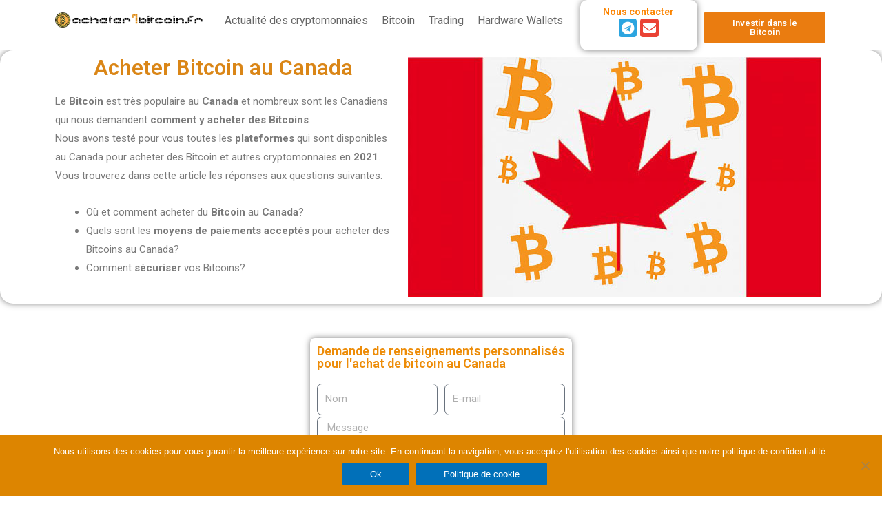

--- FILE ---
content_type: text/css; charset=UTF-8
request_url: https://acheter1bitcoin.fr/wp-content/uploads/elementor/css/post-6123.css?ver=1726157040
body_size: 75
content:
.elementor-6123 .elementor-element.elementor-element-760e85f, .elementor-6123 .elementor-element.elementor-element-760e85f > .elementor-background-overlay{border-radius:19px 19px 19px 19px;}.elementor-6123 .elementor-element.elementor-element-760e85f{box-shadow:0px 0px 10px 0px rgba(0,0,0,0.5);}.elementor-6123 .elementor-element.elementor-element-fd2132c{text-align:center;}.elementor-6123 .elementor-element.elementor-element-fd2132c .elementor-heading-title{color:#DA8617;font-family:"Roboto", Sans-serif;font-size:31px;font-weight:600;}.elementor-6123 .elementor-element.elementor-element-deb3f62{--spacer-size:30px;}.elementor-6123 .elementor-element.elementor-element-8d59ba6 > .elementor-element-populated, .elementor-6123 .elementor-element.elementor-element-8d59ba6 > .elementor-element-populated > .elementor-background-overlay, .elementor-6123 .elementor-element.elementor-element-8d59ba6 > .elementor-background-slideshow{border-radius:7px 7px 7px 7px;}.elementor-6123 .elementor-element.elementor-element-8d59ba6 > .elementor-element-populated{box-shadow:0px 0px 10px 0px rgba(0,0,0,0.5);}.elementor-6123 .elementor-element.elementor-element-5015415 .elementor-heading-title{color:#ED8C08;font-family:"Roboto", Sans-serif;font-size:18px;font-weight:600;}.elementor-6123 .elementor-element.elementor-element-845e374 .elementor-field-group{padding-right:calc( 10px/2 );padding-left:calc( 10px/2 );margin-bottom:2px;}.elementor-6123 .elementor-element.elementor-element-845e374 .elementor-form-fields-wrapper{margin-left:calc( -10px/2 );margin-right:calc( -10px/2 );margin-bottom:-2px;}.elementor-6123 .elementor-element.elementor-element-845e374 .elementor-field-group.recaptcha_v3-bottomleft, .elementor-6123 .elementor-element.elementor-element-845e374 .elementor-field-group.recaptcha_v3-bottomright{margin-bottom:0;}body.rtl .elementor-6123 .elementor-element.elementor-element-845e374 .elementor-labels-inline .elementor-field-group > label{padding-left:0px;}body:not(.rtl) .elementor-6123 .elementor-element.elementor-element-845e374 .elementor-labels-inline .elementor-field-group > label{padding-right:0px;}body .elementor-6123 .elementor-element.elementor-element-845e374 .elementor-labels-above .elementor-field-group > label{padding-bottom:0px;}.elementor-6123 .elementor-element.elementor-element-845e374 .elementor-field-type-html{padding-bottom:0px;}.elementor-6123 .elementor-element.elementor-element-845e374 .elementor-field-group:not(.elementor-field-type-upload) .elementor-field:not(.elementor-select-wrapper){background-color:#ffffff;border-radius:7px 7px 7px 7px;}.elementor-6123 .elementor-element.elementor-element-845e374 .elementor-field-group .elementor-select-wrapper select{background-color:#ffffff;border-radius:7px 7px 7px 7px;}.elementor-6123 .elementor-element.elementor-element-845e374 .e-form__buttons__wrapper__button-next{background-color:#ED8C08;color:#ffffff;}.elementor-6123 .elementor-element.elementor-element-845e374 .elementor-button[type="submit"]{background-color:#ED8C08;color:#ffffff;}.elementor-6123 .elementor-element.elementor-element-845e374 .elementor-button[type="submit"] svg *{fill:#ffffff;}.elementor-6123 .elementor-element.elementor-element-845e374 .e-form__buttons__wrapper__button-previous{background-color:#ED8C08;color:#ffffff;}.elementor-6123 .elementor-element.elementor-element-845e374 .e-form__buttons__wrapper__button-next:hover{color:#ffffff;}.elementor-6123 .elementor-element.elementor-element-845e374 .elementor-button[type="submit"]:hover{color:#ffffff;}.elementor-6123 .elementor-element.elementor-element-845e374 .elementor-button[type="submit"]:hover svg *{fill:#ffffff;}.elementor-6123 .elementor-element.elementor-element-845e374 .e-form__buttons__wrapper__button-previous:hover{color:#ffffff;}.elementor-6123 .elementor-element.elementor-element-845e374 .elementor-button{border-radius:7px 7px 7px 7px;}.elementor-6123 .elementor-element.elementor-element-845e374{--e-form-steps-indicators-spacing:20px;--e-form-steps-indicator-padding:30px;--e-form-steps-indicator-inactive-secondary-color:#ffffff;--e-form-steps-indicator-active-secondary-color:#ffffff;--e-form-steps-indicator-completed-secondary-color:#ffffff;--e-form-steps-divider-width:1px;--e-form-steps-divider-gap:10px;}@media(min-width:768px){.elementor-6123 .elementor-element.elementor-element-162ed58{width:44.559%;}.elementor-6123 .elementor-element.elementor-element-9f2f087{width:55.049%;}}

--- FILE ---
content_type: text/css; charset=UTF-8
request_url: https://acheter1bitcoin.fr/wp-content/uploads/elementor/css/post-4991.css?ver=1726140802
body_size: 36
content:
.elementor-4991 .elementor-element.elementor-element-8bc7a21:not(.elementor-motion-effects-element-type-background), .elementor-4991 .elementor-element.elementor-element-8bc7a21 > .elementor-motion-effects-container > .elementor-motion-effects-layer{background-color:#FFFFFF;}.elementor-4991 .elementor-element.elementor-element-8bc7a21{transition:background 0.3s, border 0.3s, border-radius 0.3s, box-shadow 0.3s;}.elementor-4991 .elementor-element.elementor-element-8bc7a21 > .elementor-background-overlay{transition:background 0.3s, border-radius 0.3s, opacity 0.3s;}.elementor-4991 .elementor-element.elementor-element-7e1ba96{text-align:left;}.elementor-4991 .elementor-element.elementor-element-7e1ba96 > .elementor-widget-container{margin:5px 0px 0px 0px;}.elementor-4991 .elementor-element.elementor-element-6490557 > .elementor-element-populated, .elementor-4991 .elementor-element.elementor-element-6490557 > .elementor-element-populated > .elementor-background-overlay, .elementor-4991 .elementor-element.elementor-element-6490557 > .elementor-background-slideshow{border-radius:10px 10px 10px 10px;}.elementor-4991 .elementor-element.elementor-element-6490557 > .elementor-element-populated{box-shadow:0px 0px 10px 0px rgba(0,0,0,0.5);}.elementor-4991 .elementor-element.elementor-element-53411f8{text-align:center;}.elementor-4991 .elementor-element.elementor-element-53411f8 .elementor-heading-title{color:#FC8401;font-family:"Roboto", Sans-serif;font-size:14px;font-weight:600;}.elementor-4991 .elementor-element.elementor-element-72b7fc1{--grid-template-columns:repeat(0, auto);--icon-size:19px;--grid-column-gap:5px;--grid-row-gap:0px;}.elementor-4991 .elementor-element.elementor-element-72b7fc1 .elementor-widget-container{text-align:center;}.elementor-4991 .elementor-element.elementor-element-72b7fc1 .elementor-social-icon{--icon-padding:0.2em;}.elementor-4991 .elementor-element.elementor-element-72b7fc1 .elementor-icon{border-radius:4px 4px 4px 4px;}.elementor-4991 .elementor-element.elementor-element-72b7fc1 > .elementor-widget-container{margin:-17px 0px 0px 0px;}.elementor-4991 .elementor-element.elementor-element-9c0039a .elementor-button{font-family:"Roboto", Sans-serif;font-weight:600;background-color:#EA7C10;box-shadow:0px 0px 15px -7px rgba(0,0,0,0.5);}.elementor-4991 .elementor-element.elementor-element-9c0039a > .elementor-widget-container{margin:7px 0px 0px 0px;}.elementor-4991 .elementor-element.elementor-element-9c0039a:not( .elementor-widget-image ) .elementor-widget-container{-webkit-mask-image:url( https://acheter1bitcoin.fr/wp-content/plugins/elementor/assets//mask-shapes/flower.svg );-webkit-mask-size:200%;-webkit-mask-position:center center;-webkit-mask-repeat:no-repeat;}.elementor-4991 .elementor-element.elementor-element-9c0039a.elementor-widget-image .elementor-widget-container img{-webkit-mask-image:url( https://acheter1bitcoin.fr/wp-content/plugins/elementor/assets//mask-shapes/flower.svg );-webkit-mask-size:200%;-webkit-mask-position:center center;-webkit-mask-repeat:no-repeat;}@media(min-width:768px){.elementor-4991 .elementor-element.elementor-element-aca753a{width:20.702%;}.elementor-4991 .elementor-element.elementor-element-2934cf2{width:47.013%;}.elementor-4991 .elementor-element.elementor-element-6490557{width:14.875%;}.elementor-4991 .elementor-element.elementor-element-f7a94f3{width:17.262%;}}

--- FILE ---
content_type: text/css; charset=UTF-8
request_url: https://acheter1bitcoin.fr/wp-content/uploads/elementor/css/post-5056.css?ver=1726140802
body_size: 226
content:
.elementor-5056 .elementor-element.elementor-element-aa9524c > .elementor-element-populated{border-style:solid;border-width:9px 9px 9px 9px;border-color:#FF6C03;box-shadow:0px 0px 10px 0px rgba(0,0,0,0.5);transition:background 0.3s, border 0.3s, border-radius 0.3s, box-shadow 0.3s;}.elementor-5056 .elementor-element.elementor-element-aa9524c > .elementor-element-populated, .elementor-5056 .elementor-element.elementor-element-aa9524c > .elementor-element-populated > .elementor-background-overlay, .elementor-5056 .elementor-element.elementor-element-aa9524c > .elementor-background-slideshow{border-radius:10px 10px 10px 10px;}.elementor-5056 .elementor-element.elementor-element-aa9524c > .elementor-element-populated > .elementor-background-overlay{transition:background 0.3s, border-radius 0.3s, opacity 0.3s;}.elementor-5056 .elementor-element.elementor-element-0aed9c7{text-align:center;}.elementor-5056 .elementor-element.elementor-element-0aed9c7 .elementor-heading-title{color:#FC5500;font-family:"Roboto", Sans-serif;font-size:21px;font-weight:600;}.elementor-5056 .elementor-element.elementor-element-c7b14d1{--grid-template-columns:repeat(0, auto);--icon-size:25px;--grid-column-gap:5px;--grid-row-gap:0px;}.elementor-5056 .elementor-element.elementor-element-c7b14d1 .elementor-widget-container{text-align:center;}.elementor-5056 .elementor-element.elementor-element-8ed0dee{--spacer-size:10px;}.elementor-5056 .elementor-element.elementor-element-9887fba > .elementor-container{max-width:1600px;}.elementor-5056 .elementor-element.elementor-element-9887fba:not(.elementor-motion-effects-element-type-background), .elementor-5056 .elementor-element.elementor-element-9887fba > .elementor-motion-effects-container > .elementor-motion-effects-layer{background-color:#FF7310;}.elementor-5056 .elementor-element.elementor-element-9887fba, .elementor-5056 .elementor-element.elementor-element-9887fba > .elementor-background-overlay{border-radius:0px 0px 0px 0px;}.elementor-5056 .elementor-element.elementor-element-9887fba{transition:background 0.3s, border 0.3s, border-radius 0.3s, box-shadow 0.3s;}.elementor-5056 .elementor-element.elementor-element-9887fba > .elementor-background-overlay{transition:background 0.3s, border-radius 0.3s, opacity 0.3s;}.elementor-5056 .elementor-element.elementor-element-3570141 > .elementor-element-populated, .elementor-5056 .elementor-element.elementor-element-3570141 > .elementor-element-populated > .elementor-background-overlay, .elementor-5056 .elementor-element.elementor-element-3570141 > .elementor-background-slideshow{border-radius:10px 10px 10px 10px;}.elementor-5056 .elementor-element.elementor-element-94ece6b .elementor-heading-title{color:#FFFFFF;font-size:15px;font-weight:900;text-transform:uppercase;}.elementor-5056 .elementor-element.elementor-element-8709bb6 > .elementor-element-populated, .elementor-5056 .elementor-element.elementor-element-8709bb6 > .elementor-element-populated > .elementor-background-overlay, .elementor-5056 .elementor-element.elementor-element-8709bb6 > .elementor-background-slideshow{border-radius:10px 10px 10px 10px;}.elementor-5056 .elementor-element.elementor-element-eeb6594 .elementor-heading-title{color:#FFFFFF;font-size:15px;font-weight:900;text-transform:uppercase;}.elementor-5056 .elementor-element.elementor-element-1a46c424 > .elementor-container{min-height:50px;}.elementor-5056 .elementor-element.elementor-element-1a46c424 > .elementor-container > .elementor-column > .elementor-widget-wrap{align-content:center;align-items:center;}.elementor-5056 .elementor-element.elementor-element-1a46c424:not(.elementor-motion-effects-element-type-background), .elementor-5056 .elementor-element.elementor-element-1a46c424 > .elementor-motion-effects-container > .elementor-motion-effects-layer{background-color:#FFFFFF;}.elementor-5056 .elementor-element.elementor-element-1a46c424{transition:background 0.3s, border 0.3s, border-radius 0.3s, box-shadow 0.3s;}.elementor-5056 .elementor-element.elementor-element-1a46c424 > .elementor-background-overlay{transition:background 0.3s, border-radius 0.3s, opacity 0.3s;}.elementor-5056 .elementor-element.elementor-element-5f20e65a .elementor-heading-title{color:#3C3838;font-size:13px;font-weight:300;}.elementor-5056 .elementor-element.elementor-element-8e8ce2b{--grid-template-columns:repeat(0, auto);--icon-size:15px;--grid-column-gap:24px;--grid-row-gap:0px;}.elementor-5056 .elementor-element.elementor-element-8e8ce2b .elementor-widget-container{text-align:right;}.elementor-5056 .elementor-element.elementor-element-8e8ce2b .elementor-social-icon{background-color:rgba(0,0,0,0);--icon-padding:0em;}.elementor-5056 .elementor-element.elementor-element-8e8ce2b .elementor-social-icon i{color:rgba(255,255,255,0.45);}.elementor-5056 .elementor-element.elementor-element-8e8ce2b .elementor-social-icon svg{fill:rgba(255,255,255,0.45);}.elementor-5056 .elementor-element.elementor-element-8e8ce2b .elementor-social-icon:hover i{color:#f49ac3;}.elementor-5056 .elementor-element.elementor-element-8e8ce2b .elementor-social-icon:hover svg{fill:#f49ac3;}@media(min-width:768px){.elementor-5056 .elementor-element.elementor-element-cc80c30{width:32.191%;}.elementor-5056 .elementor-element.elementor-element-aa9524c{width:34.93%;}.elementor-5056 .elementor-element.elementor-element-6276ae7{width:32.183%;}.elementor-5056 .elementor-element.elementor-element-3570141{width:40.351%;}.elementor-5056 .elementor-element.elementor-element-8709bb6{width:59.649%;}.elementor-5056 .elementor-element.elementor-element-55d5d9e0{width:65.175%;}.elementor-5056 .elementor-element.elementor-element-13aa2730{width:34.781%;}}@media(max-width:1024px){.elementor-5056 .elementor-element.elementor-element-1a46c424{padding:0px 20px 0px 20px;}}@media(max-width:767px){.elementor-5056 .elementor-element.elementor-element-5f20e65a{text-align:center;}.elementor-5056 .elementor-element.elementor-element-8e8ce2b .elementor-widget-container{text-align:center;}}

--- FILE ---
content_type: text/css; charset=UTF-8
request_url: https://acheter1bitcoin.fr/wp-content/uploads/elementor/css/post-7912.css?ver=1726140802
body_size: 866
content:
.elementor-7912 .elementor-element.elementor-element-6241c56a > .elementor-container{max-width:1059px;min-height:500px;}.elementor-7912 .elementor-element.elementor-element-6241c56a:not(.elementor-motion-effects-element-type-background), .elementor-7912 .elementor-element.elementor-element-6241c56a > .elementor-motion-effects-container > .elementor-motion-effects-layer{background-color:#CF6417;}.elementor-7912 .elementor-element.elementor-element-6241c56a, .elementor-7912 .elementor-element.elementor-element-6241c56a > .elementor-background-overlay{border-radius:100% 100% 100% 100%;}.elementor-7912 .elementor-element.elementor-element-6241c56a{box-shadow:0px 0px 10px 0px rgba(0,0,0,0.5);transition:background 0.3s, border 0.3s, border-radius 0.3s, box-shadow 0.3s;margin-top:0px;margin-bottom:0px;padding:0px 0px 0px 0px;z-index:0;}.elementor-7912 .elementor-element.elementor-element-6241c56a > .elementor-background-overlay{transition:background 0.3s, border-radius 0.3s, opacity 0.3s;}.elementor-7912 .elementor-element.elementor-element-60b30236 > .elementor-element-populated{margin:-153px -153px -153px -153px;--e-column-margin-right:-153px;--e-column-margin-left:-153px;}.elementor-7912 .elementor-element.elementor-element-5612fd22 img{width:60%;}.elementor-7912 .elementor-element.elementor-element-5612fd22 > .elementor-widget-container{margin:-156px 0px 0px -43px;}.elementor-7912 .elementor-element.elementor-element-5742a672{transition:background 0.3s, border 0.3s, border-radius 0.3s, box-shadow 0.3s;margin-top:-400px;margin-bottom:0px;padding:0px 0px 0px 139px;z-index:2;}.elementor-7912 .elementor-element.elementor-element-5742a672 > .elementor-background-overlay{transition:background 0.3s, border-radius 0.3s, opacity 0.3s;}.elementor-7912 .elementor-element.elementor-element-17dcb66a{text-align:center;}.elementor-7912 .elementor-element.elementor-element-17dcb66a .elementor-heading-title{color:#ffffff;font-family:"Open Sans", Sans-serif;font-size:28px;text-shadow:0px 0px 10px rgba(0,0,0,0.3);}.elementor-7912 .elementor-element.elementor-element-17dcb66a > .elementor-widget-container{padding:0px 0px 0px 0px;}.elementor-7912 .elementor-element.elementor-element-672b0807{text-align:center;}.elementor-7912 .elementor-element.elementor-element-672b0807 .elementor-heading-title{color:#fff604;font-family:"Open Sans", Sans-serif;font-size:31px;font-weight:900;text-transform:capitalize;font-style:italic;text-shadow:-3px 1px 0px #ff6503;}.elementor-7912 .elementor-element.elementor-element-672b0807 > .elementor-widget-container{margin:-11px 0px 0px 0px;}.elementor-7912 .elementor-element.elementor-element-3bf71da{text-align:center;color:#FFFFFF;font-family:"Roboto", Sans-serif;font-size:26px;font-weight:500;}.elementor-7912 .elementor-element.elementor-element-3d7fd75e{margin-top:-27px;margin-bottom:0px;padding:0px 50px 0px 50px;}.elementor-7912 .elementor-element.elementor-element-ddde567 .elementor-field-group{padding-right:calc( 4px/2 );padding-left:calc( 4px/2 );margin-bottom:2px;}.elementor-7912 .elementor-element.elementor-element-ddde567 .elementor-form-fields-wrapper{margin-left:calc( -4px/2 );margin-right:calc( -4px/2 );margin-bottom:-2px;}.elementor-7912 .elementor-element.elementor-element-ddde567 .elementor-field-group.recaptcha_v3-bottomleft, .elementor-7912 .elementor-element.elementor-element-ddde567 .elementor-field-group.recaptcha_v3-bottomright{margin-bottom:0;}body.rtl .elementor-7912 .elementor-element.elementor-element-ddde567 .elementor-labels-inline .elementor-field-group > label{padding-left:0px;}body:not(.rtl) .elementor-7912 .elementor-element.elementor-element-ddde567 .elementor-labels-inline .elementor-field-group > label{padding-right:0px;}body .elementor-7912 .elementor-element.elementor-element-ddde567 .elementor-labels-above .elementor-field-group > label{padding-bottom:0px;}.elementor-7912 .elementor-element.elementor-element-ddde567 .elementor-field-type-html{padding-bottom:0px;}.elementor-7912 .elementor-element.elementor-element-ddde567 .elementor-field-group:not(.elementor-field-type-upload) .elementor-field:not(.elementor-select-wrapper){background-color:#ffffff;}.elementor-7912 .elementor-element.elementor-element-ddde567 .elementor-field-group .elementor-select-wrapper select{background-color:#ffffff;}.elementor-7912 .elementor-element.elementor-element-ddde567 .elementor-button{font-family:"Righteous", Sans-serif;font-size:33px;font-weight:700;font-style:italic;border-radius:32px 32px 32px 32px;}.elementor-7912 .elementor-element.elementor-element-ddde567 .e-form__buttons__wrapper__button-next{background-color:#DEEF00;color:#F36500;}.elementor-7912 .elementor-element.elementor-element-ddde567 .elementor-button[type="submit"]{background-color:#DEEF00;color:#F36500;}.elementor-7912 .elementor-element.elementor-element-ddde567 .elementor-button[type="submit"] svg *{fill:#F36500;}.elementor-7912 .elementor-element.elementor-element-ddde567 .e-form__buttons__wrapper__button-previous{background-color:#EFE600;color:#ffffff;}.elementor-7912 .elementor-element.elementor-element-ddde567 .e-form__buttons__wrapper__button-next:hover{color:#ffffff;}.elementor-7912 .elementor-element.elementor-element-ddde567 .elementor-button[type="submit"]:hover{color:#ffffff;}.elementor-7912 .elementor-element.elementor-element-ddde567 .elementor-button[type="submit"]:hover svg *{fill:#ffffff;}.elementor-7912 .elementor-element.elementor-element-ddde567 .e-form__buttons__wrapper__button-previous:hover{color:#ffffff;}.elementor-7912 .elementor-element.elementor-element-ddde567{--e-form-steps-indicators-spacing:20px;--e-form-steps-indicator-padding:30px;--e-form-steps-indicator-inactive-secondary-color:#ffffff;--e-form-steps-indicator-active-secondary-color:#ffffff;--e-form-steps-indicator-completed-secondary-color:#ffffff;--e-form-steps-divider-width:1px;--e-form-steps-divider-gap:10px;}#elementor-popup-modal-7912 .dialog-message{width:1000px;height:1000px;align-items:flex-start;padding:240px 240px 240px 240px;}#elementor-popup-modal-7912{justify-content:center;align-items:center;pointer-events:all;background-color:rgba(255,255,255,0.32);}#elementor-popup-modal-7912 .dialog-close-button{display:flex;top:25.4%;font-size:21px;}#elementor-popup-modal-7912 .dialog-widget-content{background-color:rgba(27,20,100,0);}body:not(.rtl) #elementor-popup-modal-7912 .dialog-close-button{right:32.8%;}body.rtl #elementor-popup-modal-7912 .dialog-close-button{left:32.8%;}#elementor-popup-modal-7912 .dialog-close-button i{color:#1b1464;}#elementor-popup-modal-7912 .dialog-close-button svg{fill:#1b1464;}@media(max-width:1024px){.elementor-7912 .elementor-element.elementor-element-5742a672{padding:0px 0px 0px 85px;}#elementor-popup-modal-7912 .dialog-close-button{top:14.4%;}#elementor-popup-modal-7912 .dialog-message{padding:140px 140px 140px 140px;}}@media(max-width:767px){.elementor-7912 .elementor-element.elementor-element-6241c56a > .elementor-container{min-height:300px;}.elementor-7912 .elementor-element.elementor-element-6241c56a, .elementor-7912 .elementor-element.elementor-element-6241c56a > .elementor-background-overlay{border-radius:300px 300px 300px 300px;}.elementor-7912 .elementor-element.elementor-element-6241c56a{margin-top:160px;margin-bottom:0px;padding:22px 22px 22px 22px;}.elementor-7912 .elementor-element.elementor-element-60b30236 > .elementor-element-populated{margin:-53px 0px 0px -77px;--e-column-margin-right:0px;--e-column-margin-left:-77px;}.elementor-7912 .elementor-element.elementor-element-5612fd22 img{width:50%;max-width:100%;}.elementor-7912 .elementor-element.elementor-element-5612fd22 > .elementor-widget-container{padding:0px 0px 0px 0px;}.elementor-7912 .elementor-element.elementor-element-5742a672{margin-top:-300px;margin-bottom:0px;padding:0px 0px 0px 85px;}.elementor-7912 .elementor-element.elementor-element-17dcb66a .elementor-heading-title{font-size:25px;}.elementor-7912 .elementor-element.elementor-element-672b0807 .elementor-heading-title{font-size:38px;}.elementor-7912 .elementor-element.elementor-element-3d7fd75e{margin-top:-15px;margin-bottom:-15px;padding:0px 25px 0px 25px;}#elementor-popup-modal-7912 .dialog-message{width:95vw;height:95vh;padding:0px 0px 0px 0px;}}